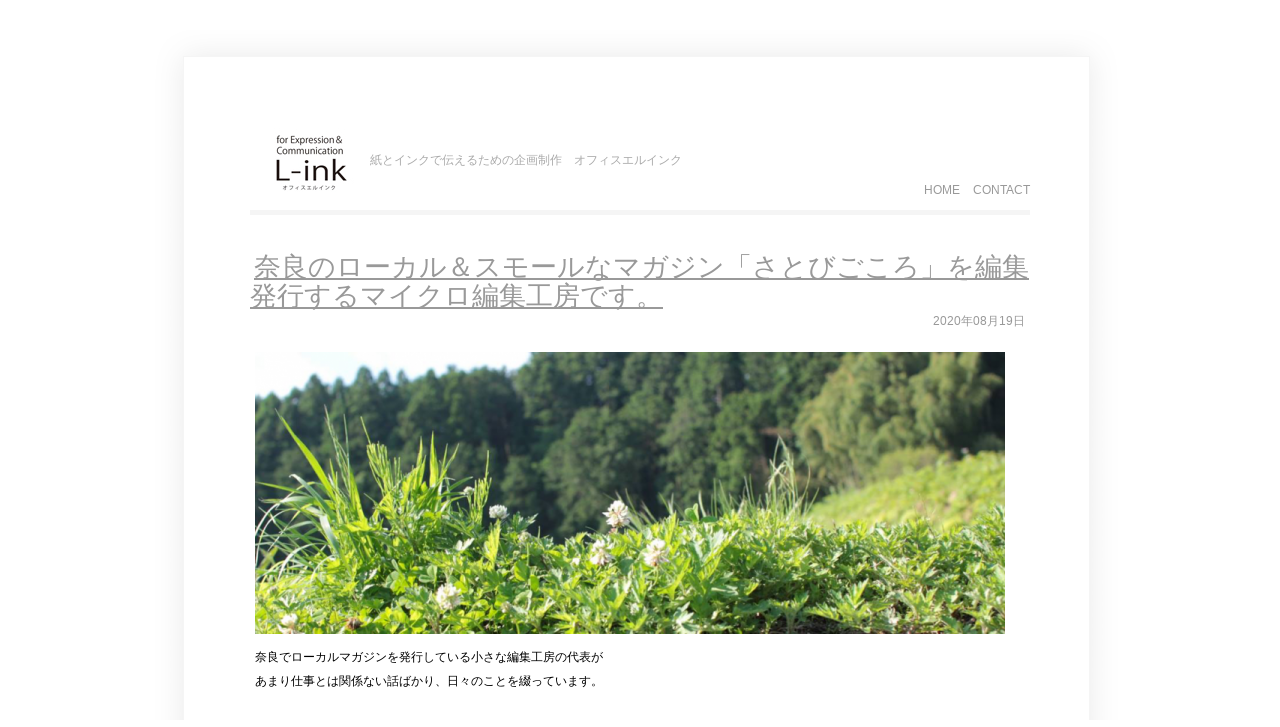

--- FILE ---
content_type: text/html; charset=UTF-8
request_url: http://office-l-ink.com/archives/6537
body_size: 39448
content:
<!DOCTYPE html PUBLIC "-//W3C//DTD XHTML 1.0 Transitional//EN" "http://www.w3.org/TR/xhtml1/DTD/xhtml1-transitional.dtd">
<html xmlns="http://www.w3.org/1999/xhtml">
<head profile="http://gmpg.org/xfn/1">
	<title>office L-INK &raquo; 奈良のローカル＆スモールなマガジン「さとびごころ」を編集発行するマイクロ編集工房です。</title>
	<meta http-equiv="Content-Type" content="text/html; charset=UTF-8" />
	<meta name="keywords" content="奈良,オフィスエルインク,エルインク,L-ink,WEB,HP制作,パンフレット,リーフレット,えるいんく" />
    <meta name="description" content="表現とコミュニケーションのためのパートナー　オフィスエルインク" />
	<style type="text/css" media="screen">
		@import url( http://office-l-ink.com/wp/wp-content/themes/clear/style.css );
	</style>
<link rel="shortcut icon" href="" type="image/vnd.microsoft.icon" />
<link rel="icon" href="" type="image/gif" />
	<link rel="alternate" type="application/rss+xml" title="RSS 2.0" href="" />
	<link rel="alternate" type="text/xml" title="RSS .92" href="http://office-l-ink.com/feed/rss" />
	<link rel="alternate" type="application/atom+xml" title="Atom 0.3" href="http://office-l-ink.com/feed/atom" />
	<link rel="pingback" href="http://office-l-ink.com/wp/xmlrpc.php" />
    	<link rel='archives' title='2021年12月' href='http://office-l-ink.com/archives/date/2021/12' />
	<link rel='archives' title='2021年11月' href='http://office-l-ink.com/archives/date/2021/11' />
	<link rel='archives' title='2021年10月' href='http://office-l-ink.com/archives/date/2021/10' />
	<link rel='archives' title='2021年9月' href='http://office-l-ink.com/archives/date/2021/09' />
	<link rel='archives' title='2021年8月' href='http://office-l-ink.com/archives/date/2021/08' />
	<link rel='archives' title='2021年7月' href='http://office-l-ink.com/archives/date/2021/07' />
	<link rel='archives' title='2021年6月' href='http://office-l-ink.com/archives/date/2021/06' />
	<link rel='archives' title='2021年5月' href='http://office-l-ink.com/archives/date/2021/05' />
	<link rel='archives' title='2021年4月' href='http://office-l-ink.com/archives/date/2021/04' />
	<link rel='archives' title='2021年3月' href='http://office-l-ink.com/archives/date/2021/03' />
	<link rel='archives' title='2021年2月' href='http://office-l-ink.com/archives/date/2021/02' />
	<link rel='archives' title='2021年1月' href='http://office-l-ink.com/archives/date/2021/01' />
	<link rel='archives' title='2020年12月' href='http://office-l-ink.com/archives/date/2020/12' />
	<link rel='archives' title='2020年11月' href='http://office-l-ink.com/archives/date/2020/11' />
	<link rel='archives' title='2020年10月' href='http://office-l-ink.com/archives/date/2020/10' />
	<link rel='archives' title='2020年9月' href='http://office-l-ink.com/archives/date/2020/09' />
	<link rel='archives' title='2020年8月' href='http://office-l-ink.com/archives/date/2020/08' />
	<link rel='archives' title='2020年7月' href='http://office-l-ink.com/archives/date/2020/07' />
	<link rel='archives' title='2020年6月' href='http://office-l-ink.com/archives/date/2020/06' />
	<link rel='archives' title='2020年5月' href='http://office-l-ink.com/archives/date/2020/05' />
	<link rel='archives' title='2020年4月' href='http://office-l-ink.com/archives/date/2020/04' />
	<link rel='archives' title='2020年3月' href='http://office-l-ink.com/archives/date/2020/03' />
	<link rel='archives' title='2020年2月' href='http://office-l-ink.com/archives/date/2020/02' />
	<link rel='archives' title='2020年1月' href='http://office-l-ink.com/archives/date/2020/01' />
	<link rel='archives' title='2019年12月' href='http://office-l-ink.com/archives/date/2019/12' />
	<link rel='archives' title='2019年11月' href='http://office-l-ink.com/archives/date/2019/11' />
	<link rel='archives' title='2019年10月' href='http://office-l-ink.com/archives/date/2019/10' />
	<link rel='archives' title='2019年9月' href='http://office-l-ink.com/archives/date/2019/09' />
	<link rel='archives' title='2019年8月' href='http://office-l-ink.com/archives/date/2019/08' />
	<link rel='archives' title='2019年7月' href='http://office-l-ink.com/archives/date/2019/07' />
	<link rel='archives' title='2019年6月' href='http://office-l-ink.com/archives/date/2019/06' />
	<link rel='archives' title='2019年5月' href='http://office-l-ink.com/archives/date/2019/05' />
	<link rel='archives' title='2019年4月' href='http://office-l-ink.com/archives/date/2019/04' />
	<link rel='archives' title='2019年3月' href='http://office-l-ink.com/archives/date/2019/03' />
	<link rel='archives' title='2019年2月' href='http://office-l-ink.com/archives/date/2019/02' />
	<link rel='archives' title='2019年1月' href='http://office-l-ink.com/archives/date/2019/01' />
	<link rel='archives' title='2018年12月' href='http://office-l-ink.com/archives/date/2018/12' />
	<link rel='archives' title='2018年10月' href='http://office-l-ink.com/archives/date/2018/10' />
	<link rel='archives' title='2018年9月' href='http://office-l-ink.com/archives/date/2018/09' />
	<link rel='archives' title='2018年8月' href='http://office-l-ink.com/archives/date/2018/08' />
	<link rel='archives' title='2018年7月' href='http://office-l-ink.com/archives/date/2018/07' />
	<link rel='archives' title='2017年11月' href='http://office-l-ink.com/archives/date/2017/11' />
	<link rel='archives' title='2017年10月' href='http://office-l-ink.com/archives/date/2017/10' />
	<link rel='archives' title='2017年9月' href='http://office-l-ink.com/archives/date/2017/09' />
	<link rel='archives' title='2017年8月' href='http://office-l-ink.com/archives/date/2017/08' />
	<link rel='archives' title='2017年7月' href='http://office-l-ink.com/archives/date/2017/07' />
	<link rel='archives' title='2017年5月' href='http://office-l-ink.com/archives/date/2017/05' />
	<link rel='archives' title='2017年4月' href='http://office-l-ink.com/archives/date/2017/04' />
	<link rel='archives' title='2017年3月' href='http://office-l-ink.com/archives/date/2017/03' />
	<link rel='archives' title='2017年2月' href='http://office-l-ink.com/archives/date/2017/02' />
	<link rel='archives' title='2017年1月' href='http://office-l-ink.com/archives/date/2017/01' />
	<link rel='archives' title='2016年12月' href='http://office-l-ink.com/archives/date/2016/12' />
	<link rel='archives' title='2016年11月' href='http://office-l-ink.com/archives/date/2016/11' />
	<link rel='archives' title='2016年10月' href='http://office-l-ink.com/archives/date/2016/10' />
	<link rel='archives' title='2016年9月' href='http://office-l-ink.com/archives/date/2016/09' />
	<link rel='archives' title='2016年8月' href='http://office-l-ink.com/archives/date/2016/08' />
	<link rel='archives' title='2016年7月' href='http://office-l-ink.com/archives/date/2016/07' />
	<link rel='archives' title='2016年6月' href='http://office-l-ink.com/archives/date/2016/06' />
	<link rel='archives' title='2016年5月' href='http://office-l-ink.com/archives/date/2016/05' />
	<link rel='archives' title='2016年4月' href='http://office-l-ink.com/archives/date/2016/04' />
	<link rel='archives' title='2016年3月' href='http://office-l-ink.com/archives/date/2016/03' />
	<link rel='archives' title='2016年2月' href='http://office-l-ink.com/archives/date/2016/02' />
	<link rel='archives' title='2016年1月' href='http://office-l-ink.com/archives/date/2016/01' />
	<link rel='archives' title='2015年12月' href='http://office-l-ink.com/archives/date/2015/12' />
	<link rel='archives' title='2015年11月' href='http://office-l-ink.com/archives/date/2015/11' />
	<link rel='archives' title='2015年10月' href='http://office-l-ink.com/archives/date/2015/10' />
	<link rel='archives' title='2015年9月' href='http://office-l-ink.com/archives/date/2015/09' />
	<link rel='archives' title='2015年8月' href='http://office-l-ink.com/archives/date/2015/08' />
	<link rel='archives' title='2015年7月' href='http://office-l-ink.com/archives/date/2015/07' />
	<link rel='archives' title='2015年6月' href='http://office-l-ink.com/archives/date/2015/06' />
	<link rel='archives' title='2015年5月' href='http://office-l-ink.com/archives/date/2015/05' />
	<link rel='archives' title='2015年4月' href='http://office-l-ink.com/archives/date/2015/04' />
	<link rel='archives' title='2015年3月' href='http://office-l-ink.com/archives/date/2015/03' />
	<link rel='archives' title='2015年2月' href='http://office-l-ink.com/archives/date/2015/02' />
	<link rel='archives' title='2015年1月' href='http://office-l-ink.com/archives/date/2015/01' />
	<link rel='archives' title='2014年12月' href='http://office-l-ink.com/archives/date/2014/12' />
	<link rel='archives' title='2014年11月' href='http://office-l-ink.com/archives/date/2014/11' />
	<link rel='archives' title='2014年10月' href='http://office-l-ink.com/archives/date/2014/10' />
	<link rel='archives' title='2014年7月' href='http://office-l-ink.com/archives/date/2014/07' />
	<link rel='archives' title='2014年6月' href='http://office-l-ink.com/archives/date/2014/06' />
	<link rel='archives' title='2014年5月' href='http://office-l-ink.com/archives/date/2014/05' />
	<link rel='archives' title='2014年4月' href='http://office-l-ink.com/archives/date/2014/04' />
	<link rel='archives' title='2014年3月' href='http://office-l-ink.com/archives/date/2014/03' />
	<link rel='archives' title='2014年2月' href='http://office-l-ink.com/archives/date/2014/02' />
	<link rel='archives' title='2014年1月' href='http://office-l-ink.com/archives/date/2014/01' />
	<link rel='archives' title='2013年12月' href='http://office-l-ink.com/archives/date/2013/12' />
	<link rel='archives' title='2013年11月' href='http://office-l-ink.com/archives/date/2013/11' />
	<link rel='archives' title='2013年10月' href='http://office-l-ink.com/archives/date/2013/10' />
	<link rel='archives' title='2013年9月' href='http://office-l-ink.com/archives/date/2013/09' />
	<link rel='archives' title='2013年8月' href='http://office-l-ink.com/archives/date/2013/08' />
	<link rel='archives' title='2013年2月' href='http://office-l-ink.com/archives/date/2013/02' />
	<link rel='archives' title='2013年1月' href='http://office-l-ink.com/archives/date/2013/01' />
		<link rel="alternate" type="application/rss+xml" title="office L-INK &raquo; 奈良のローカル＆スモールなマガジン「さとびごころ」を編集発行するマイクロ編集工房です。 のコメントのフィード" href="http://office-l-ink.com/archives/6537/feed" />
<link rel='stylesheet' id='contact-form-7-css'  href='http://office-l-ink.com/wp/wp-content/plugins/contact-form-7/includes/css/styles.css?ver=3.4.2' type='text/css' media='all' />
<script type='text/javascript' src='http://office-l-ink.com/wp/wp-includes/js/jquery/jquery.js?ver=1.7.2'></script>
<script type='text/javascript' src='http://office-l-ink.com/wp/wp-content/plugins/content-slide/js/jquery.innerfade.js?ver=3.4.2'></script>
<link rel="EditURI" type="application/rsd+xml" title="RSD" href="http://office-l-ink.com/wp/xmlrpc.php?rsd" />
<link rel="wlwmanifest" type="application/wlwmanifest+xml" href="http://office-l-ink.com/wp/wp-includes/wlwmanifest.xml" /> 
<link rel='prev' title='生まれて初めて、マイ鎌を購入。' href='http://office-l-ink.com/archives/6525' />
<link rel='next' title='「農業はね…今ひとつ、つまらないんだ」と言っていた人が。' href='http://office-l-ink.com/archives/6528' />
<meta name="generator" content="WordPress 3.4.2" />
<link rel='canonical' href='http://office-l-ink.com/archives/6537' />
<link rel='shortlink' href='http://office-l-ink.com/?p=6537' />
<script type="text/javascript">
	var $jquery = jQuery.noConflict(); 
	$jquery(document).ready(function() 
	{
		$jquery('#wpcontent_slider').innerfade({
						speed: 2000,
						timeout: 6000,
						type: 'sequence',
						containerheight: '500px'
					});

		});
	</script>
<style type="text/css" media="screen">
		
#wpcontent_slider_container
{
	overflow: hidden; position: relative; padding:0px;margin:0px; text-align:center; width:780px !important;
	height:500px !important;
}
#wpcontent_slider 
{ overflow: hidden; position: relative; font-family:\'Trebuchet MS\', Helvetica, sans-serif;border:0px solid #ffffff; text-align:left;}
#wpcontent_slider a,#wpcontent_slider a img { border: none; text-decoration: none; outline: none; }
#wpcontent_slider h4,#wpcontent_slider h4 a 
{margin: 0px;padding: 0px; font-family: 'Trebuchet MS', Helvetica, sans-serif;
text-decoration:none;font-size: 16px; color:#ffffff;}
#wpcontent_slider .cs-title {width: 100%;padding: 10px; background: #ffffff; color: #000000; font-family: 'Trebuchet MS', Helvetica, sans-serif; font-size: 12px; letter-spacing: normal;line-height: normal;}
#wpcontent_slider_container .cs-prev,#wpcontent_slider_container .cs-next {font-weight: bold;background: #000000;
font-size: 28px; font-family: "Courier New", Courier, monospace; color: #ffffff !important;
padding: 0px 10px;-moz-border-radius: 5px;-khtml-border-radius: 5px;-webkit-border-radius: 5px;}
#wpcontent_slider_container .cs-buttons { font-size: 0px; padding: 10px 0px 10px 0px;
margin:0px auto; float:left;clear:left;
}
#wpcontent_slider_container .cs-buttons a { outline:none; margin-left: 5px; height: 10px; width: 10px; float: left; border: 1px solid #000000; color: #000000; text-indent: -1000px; 
}
#wpcontent_slider_container .cs-active { background-color: #000000; color: #FFFFFF; }
#wpcs_link_love,#wpcs_link_love a{display:none;}
</style>
<!-- End Content Slider Settings -->

</head>
  <body>
<div id="header"></div>
<div id="menu">
	<div id="logo">
		<div id="h1"><a href="http://office-l-ink.com/" title="Office L-ink"><img src="http://office-l-ink.com/wp/wp-content/themes/clear/img/top.jpg" width="120" height="90" alt="表現とコミュニケーションのためのパートナー　オフィスエルインク"/></a></div>
		<div id="h2" class="description">紙とインクで伝えるための企画制作　オフィスエルインク</div>
	</div>
	<ul>
		<li ><a href="http://office-l-ink.com" title="Home">HOME</a></li>
		<li><a href="http://office-l-ink.com/contact">CONTACT</a></li>
	</ul>
	<div class="header-strip"> </div>
</div><div id="main">
	<div id="content">
    
    
    







<div class="tablenav"></div>







      
	    	        <div class="post" id="post-6537">
            <h2 class="title"><a href="http://office-l-ink.com/archives/6537" rel="bookmark">奈良のローカル＆スモールなマガジン「さとびごころ」を編集発行するマイクロ編集工房です。</a></h2>
            <div class="meta">
				<p>
					2020年08月19日					
				</p>
			 </div>
			      <div class="entry">
              <p><img class="alignnone size-full wp-image-6550" title="image" src="http://office-l-ink.com/wp/wp-content/uploads/2020/08/image-e1597826924257.png" alt="" width="750" height="282" /></p>
<p>奈良でローカルマガジンを発行している小さな編集工房の代表が<br />
あまり仕事とは関係ない話ばかり、日々のことを綴っています。</p>
<p>&nbsp;</p>
<p>地球環境の危機、有害な化学物質の問題、放射能、地方の疲弊や縮小、高齢化、、、。<br />
いつの時代にもその時代ならではの課題がありますが<br />
もしも食べるものと住むところがあれば、そして人が争わずにつながっていければ<br />
きっとなんとかなるのではないかと思うのです。</p>
<p>&nbsp;</p>
<p>ここは日本。世界にまれにみる森の国。水の国。豊かな土壌の国です。<br />
水と緑と土があれば、生きられる。<br />
食べるものも、素材も、自然さえあれば産みだせるからです。<br />
あとは、それを安全に保持していけるか。そして、どれだけ心豊かに暮らしていけるか。</p>
<p>&nbsp;</p>
<p>縄文時代から考えると、そもそもわたしたちは、いつも自然と調和して生きてきました。<br />
その調和がくずれはじめたのは、長く見てもここ100年くらい<br />
はっきりと見え始めたのはここ50年くらいの間のことです。<br />
自然は厳しい面もあります。それに対処するのも人間にとっては死活問題でした。<br />
科学技術の発達によって、自然の厳しさ、不便さを克服し<br />
あたかも自然をコントロールできるかのように<br />
人々は思うようになっていきました。自然にかなうわけがないのですが。</p>
<p>&nbsp;</p>
<p>自然から離れ、便利に進化した場所は都会です。<br />
かつては、都会だけが素晴らしい場所だと思われてきました。<br />
たしかに都会には、都会らしい先進的な文化や大きな市場がありますが、<br />
その反面、孤立や格差が広がり、何事もお金と引き換えで、<br />
それを失えばたちまち幸せが遠のくような不安も感じます。<br />
地方は、都会のようになろうとするのではなく<br />
すでにある素晴らしさを大事にすることで、都会の人を癒すことさえ<br />
できるかもしれません。<br />
これからは、失いかけた素晴らしいものの良さをもう一度みつめ、<br />
時代に合わせて社会に調和させていくことが<br />
幸せな暮らしづくりのコツではないかと考えています。</p>
<p>&nbsp;</p>
<p>何を手放し、何を求め、何をつくりだし、何を残していきましょうか。<br />
思いは態度や行動につながっていき、やがて地域をつくります。<br />
自然がいつまでも生き生きと美しくありますように。<br />
人々が思いやりをもって共存していけますように。<br />
そんな思いを、日々の暮らしの中に、小さくとも反映していけたら。</p>
<p>人生にはいつか終わりがあることを意識する年代になり、<br />
ひとつひとつがかけがえなく感じられる中で<br />
ささやかな毎日を身の丈いっぱいに楽しみたい。</p>
<p>そう思いながら綴ります。<br />
友達からの便り、、、くらいのつもりで<br />
おつき合いいただけましたら幸いです。</p>
<p>あなんセイコ</p>
<p>&nbsp;</p>
<p>編集発行している雑誌のHPは<a href="https://satobigokoro.org">こちら</a><br />
雑誌のブログは<a href=" http://satobi.blog.jp">こちら</a><br />
雑誌のFBページは<a href="https://www.facebook.com/satobico/">こちら</a></p>
<p>&nbsp;</p>
<p>1999  オフィスエルインクとして活動準備開始<br />
2006  オフィスエルインクとして活動開始（ローカルな企画編集・DTP・取材執筆）<br />
2010  さとびごころ創刊に参与（編集委員・編集レイアウト　エルインクとしても並行して活動）<br />
2015  さとびごころ編集担当（カラー化・ロゴリニューアル・全ページに関わる）<br />
2018  さとびごころ編集発行移管（全企画編集デザイン運営発行）<br />
2021  さとびごころHPリニューアル予定</p>
<p>お問い合わせ、ご連絡は「CONTACT」（このページ上右端）をクリックしてくださいませ。<br />
TEL 0742-94-6699</p>
                    			</div>
            	          
	        </div>
            <p align="center"></p><br />
       <div class="h3-strip"> </div>
	</div>
    
   
  <div style="clear:both;"></div> 
<div class="footer-sidebar">
	<div id="sidebar1" class="sidecol">
	<ul>
<li id="search-2" class="widget widget_search"><form role="search" method="get" id="searchform" action="http://office-l-ink.com/" >
	<div><label class="screen-reader-text" for="s">検索:</label>
	<input type="text" value="" name="s" id="s" />
	<input type="submit" id="searchsubmit" value="検索" />
	</div>
	</form></li>
<li id="calendar-2" class="widget widget_calendar"><h2 class="widgettitle">&nbsp;</h2>
<div id="calendar_wrap"><table id="wp-calendar">
	<caption>2026年1月</caption>
	<thead>
	<tr>
		<th scope="col" title="月曜日">月</th>
		<th scope="col" title="火曜日">火</th>
		<th scope="col" title="水曜日">水</th>
		<th scope="col" title="木曜日">木</th>
		<th scope="col" title="金曜日">金</th>
		<th scope="col" title="土曜日">土</th>
		<th scope="col" title="日曜日">日</th>
	</tr>
	</thead>

	<tfoot>
	<tr>
		<td colspan="3" id="prev"><a href="http://office-l-ink.com/archives/date/2021/12" title="2021年12月の投稿を表示">&laquo; 12月</a></td>
		<td class="pad">&nbsp;</td>
		<td colspan="3" id="next" class="pad">&nbsp;</td>
	</tr>
	</tfoot>

	<tbody>
	<tr>
		<td colspan="3" class="pad">&nbsp;</td><td>1</td><td>2</td><td>3</td><td>4</td>
	</tr>
	<tr>
		<td>5</td><td>6</td><td>7</td><td>8</td><td>9</td><td>10</td><td>11</td>
	</tr>
	<tr>
		<td>12</td><td>13</td><td>14</td><td>15</td><td>16</td><td>17</td><td id="today">18</td>
	</tr>
	<tr>
		<td>19</td><td>20</td><td>21</td><td>22</td><td>23</td><td>24</td><td>25</td>
	</tr>
	<tr>
		<td>26</td><td>27</td><td>28</td><td>29</td><td>30</td><td>31</td>
		<td class="pad" colspan="1">&nbsp;</td>
	</tr>
	</tbody>
	</table></div></li>
</ul>
</div>

<div id="sidebar2" class="sidecol">
<ul>
  
  <li>
    <h2>
      Monthly    </h2>
    <ul>
      	<li><a href='http://office-l-ink.com/archives/date/2021/12' title='2021年12月'>2021年12月</a>&nbsp;(3)</li>
	<li><a href='http://office-l-ink.com/archives/date/2021/11' title='2021年11月'>2021年11月</a>&nbsp;(1)</li>
	<li><a href='http://office-l-ink.com/archives/date/2021/10' title='2021年10月'>2021年10月</a>&nbsp;(1)</li>
	<li><a href='http://office-l-ink.com/archives/date/2021/09' title='2021年9月'>2021年9月</a>&nbsp;(2)</li>
	<li><a href='http://office-l-ink.com/archives/date/2021/08' title='2021年8月'>2021年8月</a>&nbsp;(4)</li>
	<li><a href='http://office-l-ink.com/archives/date/2021/07' title='2021年7月'>2021年7月</a>&nbsp;(9)</li>
	<li><a href='http://office-l-ink.com/archives/date/2021/06' title='2021年6月'>2021年6月</a>&nbsp;(3)</li>
	<li><a href='http://office-l-ink.com/archives/date/2021/05' title='2021年5月'>2021年5月</a>&nbsp;(4)</li>
	<li><a href='http://office-l-ink.com/archives/date/2021/04' title='2021年4月'>2021年4月</a>&nbsp;(6)</li>
	<li><a href='http://office-l-ink.com/archives/date/2021/03' title='2021年3月'>2021年3月</a>&nbsp;(5)</li>
	<li><a href='http://office-l-ink.com/archives/date/2021/02' title='2021年2月'>2021年2月</a>&nbsp;(10)</li>
	<li><a href='http://office-l-ink.com/archives/date/2021/01' title='2021年1月'>2021年1月</a>&nbsp;(4)</li>
	<li><a href='http://office-l-ink.com/archives/date/2020/12' title='2020年12月'>2020年12月</a>&nbsp;(10)</li>
	<li><a href='http://office-l-ink.com/archives/date/2020/11' title='2020年11月'>2020年11月</a>&nbsp;(9)</li>
	<li><a href='http://office-l-ink.com/archives/date/2020/10' title='2020年10月'>2020年10月</a>&nbsp;(7)</li>
	<li><a href='http://office-l-ink.com/archives/date/2020/09' title='2020年9月'>2020年9月</a>&nbsp;(12)</li>
	<li><a href='http://office-l-ink.com/archives/date/2020/08' title='2020年8月'>2020年8月</a>&nbsp;(25)</li>
	<li><a href='http://office-l-ink.com/archives/date/2020/07' title='2020年7月'>2020年7月</a>&nbsp;(11)</li>
	<li><a href='http://office-l-ink.com/archives/date/2020/06' title='2020年6月'>2020年6月</a>&nbsp;(10)</li>
	<li><a href='http://office-l-ink.com/archives/date/2020/05' title='2020年5月'>2020年5月</a>&nbsp;(6)</li>
	<li><a href='http://office-l-ink.com/archives/date/2020/04' title='2020年4月'>2020年4月</a>&nbsp;(6)</li>
	<li><a href='http://office-l-ink.com/archives/date/2020/03' title='2020年3月'>2020年3月</a>&nbsp;(3)</li>
	<li><a href='http://office-l-ink.com/archives/date/2020/02' title='2020年2月'>2020年2月</a>&nbsp;(7)</li>
	<li><a href='http://office-l-ink.com/archives/date/2020/01' title='2020年1月'>2020年1月</a>&nbsp;(8)</li>
	<li><a href='http://office-l-ink.com/archives/date/2019/12' title='2019年12月'>2019年12月</a>&nbsp;(2)</li>
	<li><a href='http://office-l-ink.com/archives/date/2019/11' title='2019年11月'>2019年11月</a>&nbsp;(3)</li>
	<li><a href='http://office-l-ink.com/archives/date/2019/10' title='2019年10月'>2019年10月</a>&nbsp;(14)</li>
	<li><a href='http://office-l-ink.com/archives/date/2019/09' title='2019年9月'>2019年9月</a>&nbsp;(3)</li>
	<li><a href='http://office-l-ink.com/archives/date/2019/08' title='2019年8月'>2019年8月</a>&nbsp;(11)</li>
	<li><a href='http://office-l-ink.com/archives/date/2019/07' title='2019年7月'>2019年7月</a>&nbsp;(2)</li>
	<li><a href='http://office-l-ink.com/archives/date/2019/06' title='2019年6月'>2019年6月</a>&nbsp;(3)</li>
	<li><a href='http://office-l-ink.com/archives/date/2019/05' title='2019年5月'>2019年5月</a>&nbsp;(2)</li>
	<li><a href='http://office-l-ink.com/archives/date/2019/04' title='2019年4月'>2019年4月</a>&nbsp;(9)</li>
	<li><a href='http://office-l-ink.com/archives/date/2019/03' title='2019年3月'>2019年3月</a>&nbsp;(5)</li>
	<li><a href='http://office-l-ink.com/archives/date/2019/02' title='2019年2月'>2019年2月</a>&nbsp;(5)</li>
	<li><a href='http://office-l-ink.com/archives/date/2019/01' title='2019年1月'>2019年1月</a>&nbsp;(6)</li>
	<li><a href='http://office-l-ink.com/archives/date/2018/12' title='2018年12月'>2018年12月</a>&nbsp;(4)</li>
	<li><a href='http://office-l-ink.com/archives/date/2018/10' title='2018年10月'>2018年10月</a>&nbsp;(1)</li>
	<li><a href='http://office-l-ink.com/archives/date/2018/09' title='2018年9月'>2018年9月</a>&nbsp;(2)</li>
	<li><a href='http://office-l-ink.com/archives/date/2018/08' title='2018年8月'>2018年8月</a>&nbsp;(15)</li>
	<li><a href='http://office-l-ink.com/archives/date/2018/07' title='2018年7月'>2018年7月</a>&nbsp;(7)</li>
	<li><a href='http://office-l-ink.com/archives/date/2017/11' title='2017年11月'>2017年11月</a>&nbsp;(1)</li>
	<li><a href='http://office-l-ink.com/archives/date/2017/10' title='2017年10月'>2017年10月</a>&nbsp;(4)</li>
	<li><a href='http://office-l-ink.com/archives/date/2017/09' title='2017年9月'>2017年9月</a>&nbsp;(3)</li>
	<li><a href='http://office-l-ink.com/archives/date/2017/08' title='2017年8月'>2017年8月</a>&nbsp;(10)</li>
	<li><a href='http://office-l-ink.com/archives/date/2017/07' title='2017年7月'>2017年7月</a>&nbsp;(5)</li>
	<li><a href='http://office-l-ink.com/archives/date/2017/05' title='2017年5月'>2017年5月</a>&nbsp;(10)</li>
	<li><a href='http://office-l-ink.com/archives/date/2017/04' title='2017年4月'>2017年4月</a>&nbsp;(6)</li>
	<li><a href='http://office-l-ink.com/archives/date/2017/03' title='2017年3月'>2017年3月</a>&nbsp;(7)</li>
	<li><a href='http://office-l-ink.com/archives/date/2017/02' title='2017年2月'>2017年2月</a>&nbsp;(11)</li>
	<li><a href='http://office-l-ink.com/archives/date/2017/01' title='2017年1月'>2017年1月</a>&nbsp;(7)</li>
	<li><a href='http://office-l-ink.com/archives/date/2016/12' title='2016年12月'>2016年12月</a>&nbsp;(10)</li>
	<li><a href='http://office-l-ink.com/archives/date/2016/11' title='2016年11月'>2016年11月</a>&nbsp;(11)</li>
	<li><a href='http://office-l-ink.com/archives/date/2016/10' title='2016年10月'>2016年10月</a>&nbsp;(3)</li>
	<li><a href='http://office-l-ink.com/archives/date/2016/09' title='2016年9月'>2016年9月</a>&nbsp;(5)</li>
	<li><a href='http://office-l-ink.com/archives/date/2016/08' title='2016年8月'>2016年8月</a>&nbsp;(18)</li>
	<li><a href='http://office-l-ink.com/archives/date/2016/07' title='2016年7月'>2016年7月</a>&nbsp;(4)</li>
	<li><a href='http://office-l-ink.com/archives/date/2016/06' title='2016年6月'>2016年6月</a>&nbsp;(6)</li>
	<li><a href='http://office-l-ink.com/archives/date/2016/05' title='2016年5月'>2016年5月</a>&nbsp;(4)</li>
	<li><a href='http://office-l-ink.com/archives/date/2016/04' title='2016年4月'>2016年4月</a>&nbsp;(11)</li>
	<li><a href='http://office-l-ink.com/archives/date/2016/03' title='2016年3月'>2016年3月</a>&nbsp;(7)</li>
	<li><a href='http://office-l-ink.com/archives/date/2016/02' title='2016年2月'>2016年2月</a>&nbsp;(13)</li>
	<li><a href='http://office-l-ink.com/archives/date/2016/01' title='2016年1月'>2016年1月</a>&nbsp;(21)</li>
	<li><a href='http://office-l-ink.com/archives/date/2015/12' title='2015年12月'>2015年12月</a>&nbsp;(4)</li>
	<li><a href='http://office-l-ink.com/archives/date/2015/11' title='2015年11月'>2015年11月</a>&nbsp;(5)</li>
	<li><a href='http://office-l-ink.com/archives/date/2015/10' title='2015年10月'>2015年10月</a>&nbsp;(4)</li>
	<li><a href='http://office-l-ink.com/archives/date/2015/09' title='2015年9月'>2015年9月</a>&nbsp;(13)</li>
	<li><a href='http://office-l-ink.com/archives/date/2015/08' title='2015年8月'>2015年8月</a>&nbsp;(15)</li>
	<li><a href='http://office-l-ink.com/archives/date/2015/07' title='2015年7月'>2015年7月</a>&nbsp;(16)</li>
	<li><a href='http://office-l-ink.com/archives/date/2015/06' title='2015年6月'>2015年6月</a>&nbsp;(18)</li>
	<li><a href='http://office-l-ink.com/archives/date/2015/05' title='2015年5月'>2015年5月</a>&nbsp;(5)</li>
	<li><a href='http://office-l-ink.com/archives/date/2015/04' title='2015年4月'>2015年4月</a>&nbsp;(12)</li>
	<li><a href='http://office-l-ink.com/archives/date/2015/03' title='2015年3月'>2015年3月</a>&nbsp;(8)</li>
	<li><a href='http://office-l-ink.com/archives/date/2015/02' title='2015年2月'>2015年2月</a>&nbsp;(4)</li>
	<li><a href='http://office-l-ink.com/archives/date/2015/01' title='2015年1月'>2015年1月</a>&nbsp;(5)</li>
	<li><a href='http://office-l-ink.com/archives/date/2014/12' title='2014年12月'>2014年12月</a>&nbsp;(25)</li>
	<li><a href='http://office-l-ink.com/archives/date/2014/11' title='2014年11月'>2014年11月</a>&nbsp;(4)</li>
	<li><a href='http://office-l-ink.com/archives/date/2014/10' title='2014年10月'>2014年10月</a>&nbsp;(5)</li>
	<li><a href='http://office-l-ink.com/archives/date/2014/07' title='2014年7月'>2014年7月</a>&nbsp;(2)</li>
	<li><a href='http://office-l-ink.com/archives/date/2014/06' title='2014年6月'>2014年6月</a>&nbsp;(3)</li>
	<li><a href='http://office-l-ink.com/archives/date/2014/05' title='2014年5月'>2014年5月</a>&nbsp;(6)</li>
	<li><a href='http://office-l-ink.com/archives/date/2014/04' title='2014年4月'>2014年4月</a>&nbsp;(2)</li>
	<li><a href='http://office-l-ink.com/archives/date/2014/03' title='2014年3月'>2014年3月</a>&nbsp;(6)</li>
	<li><a href='http://office-l-ink.com/archives/date/2014/02' title='2014年2月'>2014年2月</a>&nbsp;(2)</li>
	<li><a href='http://office-l-ink.com/archives/date/2014/01' title='2014年1月'>2014年1月</a>&nbsp;(3)</li>
	<li><a href='http://office-l-ink.com/archives/date/2013/12' title='2013年12月'>2013年12月</a>&nbsp;(4)</li>
	<li><a href='http://office-l-ink.com/archives/date/2013/11' title='2013年11月'>2013年11月</a>&nbsp;(10)</li>
	<li><a href='http://office-l-ink.com/archives/date/2013/10' title='2013年10月'>2013年10月</a>&nbsp;(15)</li>
	<li><a href='http://office-l-ink.com/archives/date/2013/09' title='2013年9月'>2013年9月</a>&nbsp;(13)</li>
	<li><a href='http://office-l-ink.com/archives/date/2013/08' title='2013年8月'>2013年8月</a>&nbsp;(2)</li>
	<li><a href='http://office-l-ink.com/archives/date/2013/02' title='2013年2月'>2013年2月</a>&nbsp;(4)</li>
	<li><a href='http://office-l-ink.com/archives/date/2013/01' title='2013年1月'>2013年1月</a>&nbsp;(1)</li>
    </ul>
  </li>
  
  <!--
	<li>
      <h2>Meta</h2>
		<ul>
						<li><a href="http://office-l-ink.com/wp/wp-login.php">ログイン</a></li>
			<li><a href="http://validator.w3.org/check/referer" title="This page validates as XHTML 1.0 Transitional">Valid <abbr title="eXtensible HyperText Markup Language">XHTML</abbr></a></li>
			<li><a href="http://gmpg.org/xfn/"><abbr title="XHTML Friends Network">XFN</abbr></a></li>
			<li><a href="http://wordpress.org/" title="Powered by WordPress, state-of-the-art semantic personal publishing platform.">WordPress</a></li>
					</ul>			
   </li>
   -->
    </ul>
<ul>
<li class="post_list">
<h2>Archives</h2>
<ul>



<div class="list">
<a href="http://office-l-ink.com/archives/7666">今年一年の感謝と、スタッフの移動についても。</a>



<div class="list">
<a href="http://office-l-ink.com/archives/7661">自分がいつか死ぬことをポジティブに意識して暮らす</a>



<div class="list">
<a href="http://office-l-ink.com/archives/7646">12月になりました。更新できなくなってきた（汗）。</a>



<div class="list">
<a href="http://office-l-ink.com/archives/7639">11月になりました（1週間も過ぎましたけど）。畑が楽しいです。</a>



<div class="list">
<a href="http://office-l-ink.com/archives/7632">10月に植えられるもの。ソラマメとえんどう、玉ねぎ。</a>



<div class="list">
<a href="http://office-l-ink.com/archives/7628">あっという間に月末です。新しい総理が誕生し、季節がまた変わります。</a>



<div class="list">
<a href="http://office-l-ink.com/archives/7618">9月になりました。セーフ。</a>


</ul>
</li>
</ul>
<!--<div style="clear:both;"></div> -->

</div>

<div id="sidebar3" class="sidecol">

<ul>
<li>
    <h2>
      Categories
    </h2>
    <ul>
      	<li class="cat-item cat-item-35"><a href="http://office-l-ink.com/archives/category/blog-2" title="Blog に含まれる投稿をすべて表示">Blog</a> (187)
</li>
	<li class="cat-item cat-item-37"><a href="http://office-l-ink.com/archives/category/te-to-te" title="TE toTE に含まれる投稿をすべて表示">TE toTE</a> (7)
</li>
	<li class="cat-item cat-item-22"><a href="http://office-l-ink.com/archives/category/%e3%81%94%e7%b4%b9%e4%bb%8b" title="ご紹介 に含まれる投稿をすべて表示">ご紹介</a> (54)
</li>
	<li class="cat-item cat-item-17"><a href="http://office-l-ink.com/archives/category/satobigokoro" title="さとびごころ に含まれる投稿をすべて表示">さとびごころ</a> (49)
</li>
	<li class="cat-item cat-item-31"><a href="http://office-l-ink.com/archives/category/%e3%81%97%e3%81%94%e3%81%a8" title="しごと に含まれる投稿をすべて表示">しごと</a> (29)
</li>
	<li class="cat-item cat-item-21"><a href="http://office-l-ink.com/archives/category/%e3%81%9d%e3%81%ae%e4%bb%96" title="その他 に含まれる投稿をすべて表示">その他</a> (6)
</li>
	<li class="cat-item cat-item-19"><a href="http://office-l-ink.com/archives/category/%e3%81%a4%e3%81%b6%e3%82%84%e3%81%8d" title="つぶやき に含まれる投稿をすべて表示">つぶやき</a> (407)
</li>
	<li class="cat-item cat-item-38"><a href="http://office-l-ink.com/archives/category/%e3%81%b2%e3%81%a8%e7%95%9d%e7%95%91%e3%83%93%e3%82%ae%e3%83%8a%e3%83%bc%e3%82%ba" title="ひと畝畑ビギナーズ に含まれる投稿をすべて表示">ひと畝畑ビギナーズ</a> (46)
</li>
	<li class="cat-item cat-item-29"><a href="http://office-l-ink.com/archives/category/life" title="暮らし に含まれる投稿をすべて表示">暮らし</a> (60)
</li>
	<li class="cat-item cat-item-34"><a href="http://office-l-ink.com/archives/category/%e6%a3%ae" title="森 に含まれる投稿をすべて表示">森</a> (35)
<ul class='children'>
	<li class="cat-item cat-item-33"><a href="http://office-l-ink.com/archives/category/%e6%a3%ae/%e5%a5%88%e8%89%af%e3%81%ae%e6%a3%ae" title="奈良の森 に含まれる投稿をすべて表示">奈良の森</a> (15)
</li>
	<li class="cat-item cat-item-23"><a href="http://office-l-ink.com/archives/category/%e6%a3%ae/%e9%87%8c%e5%b1%b1" title="里山 に含まれる投稿をすべて表示">里山</a> (2)
</li>
</ul>
</li>
	<li class="cat-item cat-item-30"><a href="http://office-l-ink.com/archives/category/%e6%a5%bd%e3%81%97%e3%81%bf" title="楽しみ に含まれる投稿をすべて表示">楽しみ</a> (24)
</li>
	<li class="cat-item cat-item-18"><a href="http://office-l-ink.com/archives/category/%e8%88%88%e5%91%b3%e3%81%82%e3%82%8a" title="興味あり に含まれる投稿をすべて表示">興味あり</a> (28)
<ul class='children'>
	<li class="cat-item cat-item-36"><a href="http://office-l-ink.com/archives/category/%e8%88%88%e5%91%b3%e3%81%82%e3%82%8a/%e3%81%9d%e3%81%ae%e4%bb%96-%e8%88%88%e5%91%b3%e3%81%82%e3%82%8a" title="その他 に含まれる投稿をすべて表示">その他</a> (2)
</li>
	<li class="cat-item cat-item-24"><a href="http://office-l-ink.com/archives/category/%e8%88%88%e5%91%b3%e3%81%82%e3%82%8a/%e5%8f%a4%e4%bb%a3%e5%8f%b2%e3%81%a3%e3%81%a6" title="古代史って に含まれる投稿をすべて表示">古代史って</a> (6)
</li>
	<li class="cat-item cat-item-16"><a href="http://office-l-ink.com/archives/category/%e8%88%88%e5%91%b3%e3%81%82%e3%82%8a/%e6%9c%a8%e8%b3%aa%e3%83%9a%e3%83%ac%e3%83%83%e3%83%88" title="木質ペレット に含まれる投稿をすべて表示">木質ペレット</a> (6)
</li>
	<li class="cat-item cat-item-27"><a href="http://office-l-ink.com/archives/category/%e8%88%88%e5%91%b3%e3%81%82%e3%82%8a/%e8%a1%a3" title="衣 に含まれる投稿をすべて表示">衣</a> (5)
</li>
	<li class="cat-item cat-item-28"><a href="http://office-l-ink.com/archives/category/%e8%88%88%e5%91%b3%e3%81%82%e3%82%8a/%e9%a3%9f" title="食 に含まれる投稿をすべて表示">食</a> (3)
</li>
</ul>
</li>
	<li class="cat-item cat-item-20"><a href="http://office-l-ink.com/archives/category/%e8%a1%8c%e3%81%a3%e3%81%a6%e3%81%8d%e3%81%be%e3%81%97%e3%81%9f" title="行ってきました に含まれる投稿をすべて表示">行ってきました</a> (73)
</li>
    </ul>
  </li>

<li class="post_list">
<h2>MENU</h2>
<ul>
<li><a href="http://office-l-ink.com/">Home</a></li>
<li><a href="http://office-l-ink.com/about">About</a></li>
<!--<li><a href="http://office-l-ink.com/web">Web</a></li>
<li><a href="http://office-l-ink.com/pamphletleaflet">Pamphlet/Leaflet</a></li>
<li><a href="http://office-l-ink.com/booknewsletter">Book/Newsletter</a></li>
<li><a href="http://office-l-ink.com/sound">Sound</a></li>
<li><a href="http://office-l-ink.com/price">Price</a></li>-->

</ul>
</li>
</ul>
<div style="clear:both;"></div> 

</div>





  </div><div id="footer">
  	<p><span><strong>Office L-ink</strong></span> Copyright &copy; 2026 All Rights Reserved</p>
</div>
<script type='text/javascript' src='http://office-l-ink.com/wp/wp-content/plugins/contact-form-7/includes/js/jquery.form.min.js?ver=3.36.0-2013.06.16'></script>
<script type='text/javascript'>
/* <![CDATA[ */
var _wpcf7 = {"loaderUrl":"http:\/\/office-l-ink.com\/wp\/wp-content\/plugins\/contact-form-7\/images\/ajax-loader.gif","sending":"\u9001\u4fe1\u4e2d ..."};
/* ]]> */
</script>
<script type='text/javascript' src='http://office-l-ink.com/wp/wp-content/plugins/contact-form-7/includes/js/scripts.js?ver=3.4.2'></script>
</body>
</html>


--- FILE ---
content_type: text/css
request_url: http://office-l-ink.com/wp/wp-content/themes/clear/style.css
body_size: 17270
content:
/* 
Theme Name: Clear
Theme URI: http://www.diovo.com/links/clear/
Description: <a href="http://www.diovo.com/links/clear/" title="Clear">Clear</a> is a free wordpress theme, released by <a href="http://www.diovo.com" title="Diovo" target="_blank">Diovo</a>. Clear is the perfect theme for great authors. It is clean, clear and beautiful. It is minimalistic one-cloumn theme with the widgets all arranged at the bottom. Clear was designed to make your content stand out and make everything else get out of the way. Check it out and you will fall in love with it.
Version: 1.2.5
Author: Niyaz PK
Author URI: http://www.diovo.com/about/
Tags: white, one-column, fixed-width, light
Last updated: 8:09 PM 4/22/2010

The CSS, XHTML and design is released under GPL: http://www.opensource.org/licenses/gpl-license.php
*/

/* Elements */
* 
{
	margin:0;
	padding:0;
}
body {
	margin: 0;
	padding: 0;
	font-family: Verdana,Tahoma, Arial, Serif;	
	line-height: 1.5em;
	font-size: 10px; /* IE5 Win */
  	voice-family: "\"}\""; 
  	voice-family: inherit;
  	font-size: 10px; /* easy scaling */
  	font-size: 0.76em;
	color: #000;
	
}

h1, h2, h3, h4, h5, h6 {
	margin: 0;
	padding: 0;
	display:inline;
	font-family:Georgia, Serif, Tahoma, Verdana;
	font-weight:normal;
	color: #777;	
}

p, blockquote, ul, ol {
	margin-top: 0;
	padding-top: 0;
	margin-bottom:0.5em;
}
p 
{
	line-height:1.7em;
	font-family: Tahoma, Verdana, Arial, Serif;
	font-size: 12px;
	margin-bottom: 0.9em;
}


pre {
	font-size:1.5em;
}

a:link, a:visited {
	color: #000;
	text-decoration: underline;
}
a:hover,a:active 
{
	color: #CCCCCC;
	text-decoration: underline;
}

a img.linkimg{
background:none!important;
}

a:hover img.linkimg{
opacity:0.6;
filter:alpha(opacity=60);
-ms-filter: "alpha( opacity=60 )";
background:none!important;
}

img.left 
{
	float:left;
	margin:0 1em 1em 0;
}
img.right 
{
	float:right;
	margin:0 0 1em 1em;
}
a img 
{
	border:0;
}
blockquote 
{
	margin:1em;
	padding:5px 1em;
	color:#000;
	background:#eee;
}
fieldset 
{
	border:none;
}

dl {
	margin:1em 0px;
}
dt 
{
	font-weight:bold;
}
dd 
{
	margin:0.5em 1em;
	padding:0;
}
code
{
	font-size: 1em;	
}


sup,
sub {
	height: 0;
	line-height: 1;
	vertical-align: baseline;
	_vertical-align: bottom;
	position: relative;
	font-size:0.6em;	
}

sup {
	bottom: 1ex;
}

sub {
	top: .5ex;
}





/* Header */

#header {
	width: 1000px;
	height: 50px;
	margin: 30px auto 0 auto;
	background:url(img/bg_header.png) no-repeat top center;
}

/* Logo */

#logo {
	/*float: left;*/
	padding: 0px 0 0 100px;
}

#logo #h1{
	font-family: Georgia, serif;
	font-size: 4em;
	float: left;
	
}
#logo #h2 {
	font-size: 1em;
	font-family: Georgia, serif;
	color:#aaa;
	padding:30px 10px 10px 10px;
}

#logo #h1 a {
	text-decoration: none;
	color:#999;
	border:0;
}
#logo #h1 a:hover, #logo #h1 a:visited, #logo #h1 a:link
{
	border:0;
}

#logoimage {
	height: 70px;
	width:120px;
	margin:35px 0 0 120px;
	padding-left:10px;
	background:url(img/logo.gif) no-repeat;
	cursor:hand;
}


#bookmarker img
{
	margin: 10px 0;
	width: 16px;
	height: 16px;
}

/* Menu */
#menu {
	width: 1000px;
	margin:0 auto;
	padding-top:40px;
	min-height:75px;
	line-height:20px;
	background:url(img/bg.png) repeat-y center;	
	overflow:auto;

}

#menu ul {
	margin:0;
	padding:0px 110px 0px 0;
	list-style: none;
	text-align:right;
	float:right;
	font-variant:small-caps;
	display: inline;
}

#menu li {
	display: inline;
}

#menu a 
{
	padding:3px 0px 3px 10px ;
	text-decoration: none;
	font-size: 1em;
	border:0;
	color:#999;
	-moz-border-radius: 3px;
	-webkit-border-radius: 3px;
	border-radius: 3px;
}
#menu a:hover, 
#menu a:active,
#menu li.current_page_item a:link,
#menu li.current_page_item a:visited,
#menu li.current_page_item a:hover,
#menu li.current_page_item a:active
{
	color:#999;
	border:0;
}

.header-strip {
	background-color:#f5f5f5;
	height:5px;
	margin:10px 110px;
	clear:both;
	
}

/* Main */

#main {
	width: 1000px;
	margin: 0 auto;
	background:#fff;
	border:#eee 0px solid;
	background:url(img/bg.png) repeat-y center;
	padding-bottom: 50px;
}

#main h2 {
	padding: 4px;
	font-size: 2em;		
	line-height:1.2em;
	font-weight: bold;
}

#main h1 {
	padding: 4px;
	font-size: 2em;		
	line-height:1.2em;
	font-weight: bold;
}

#main .post-title {
	font-size: 1.5em;
	font-weight: normal;
}

#main h3 {
	padding: 4px;
	font-size: 1.4em;		
	line-height:1.2em;
	font-weight: bold;
}
#main h2 a 
{
	border:0;
	font-family:Georgia,serif;
	font-size:1.1em;
	font-weight:normal;
	color:#999;
}

#main h1 a 
{
	border:0;
	font-family:Georgia,serif;
	font-size:1.1em;
	font-weight:normal;
	color:#999;
}


#main .post 
{
	margin-top:1.5em;
	margin-bottom:1.5em;
}
#main .entry 
{
    clear:both;
    padding: 10px 5px;
	padding-bottom: 30px;
    font-family: Georgia, Serif;
}

#main .entry p
{
	font-family: "ヒラギノ角ゴ Pro W3", "Hiragino Kaku Gothic Pro", "メイリオ", Meiryo, Osaka, "ＭＳ Ｐゴシック", "MS PGothic", sans-serif;
	font-size: 12px;
	line-height: 2em;
}


.post .date {
	float: right;
	margin:5px 0 0 5px;
	padding:0 10px;
	text-align:center;
	font-size: 0.8em;
	border:#ccc 1px solid;
	font-weight:bold;
	color:#556677;
	font-family: "Lucida Sans", "Trebuchet MS", Verdana, Arial, Serif;
}
.post .date span 
{
	display:block;
}
.post .date .day 
{
	font-size:1.6em;
}
.post .meta {
	margin-bottom: 10px;
	padding-right: 5px;
	font-size: 0.9em;
	color: #999;
	text-align: right;
}
.post .comments 
{
	font-size:1em;
	font-weight:bold;
	border-bottom:#ccc 1px dotted;
	color:#999;
	margin-left:5px;
	padding-left:20px;
	background:url(img/icon_comments.gif) no-repeat left center;
}
.post .comments a 
{
	border-bottom:0px;
	color:#aaa;
}
.commentmetadata a{
	border:0;
	color:#777;
}
.cmtinfo .avatar {
	vertical-align:middle;
	padding-right:7px;
}

#main .feed 
{
	background:url(img/icon_feed.gif) no-repeat left 3px;
	padding-left:17px; 
	
}
ul.authorposts
{
	margin:0;
	padding:0 2em;
}
ul.authorposts li
{
	margin:0;
	padding:5px;	
}
ul.authorposts li em 
{
	float:right;
	font-style:normal;
}
/* Content */

#content {
	float: left;
	width: 780px;
	padding:30px;
	padding-top:10px;
	padding-left: 110px;
	padding-bottom:0;
}
/* Column Two */

.footer-sidebar {
	width:780px;
	margin-left:100px;
	border:solid 0px #f5f5f5;
	-webkit-border-radius:10px;
	-moz-border-radius:10px;
	border-radius:10px;
}

#sidebar1 {
	float: left;
	width: 210px;
	padding: 5px 20px;
	font-size: 0.9em;
	margin: 5px;
	margin-right: -1px;
	border-right-width: 1px;
	border-right-style: solid;
	border-right-color: #DBDBDB;
}
#wp-calendar a{
	color: #960;
}


/* -------------------------------------------------------Home------------------------------------------------------- */
#home #greeting {
	
	float: left;
	width: 400px;
	margin-right: 40px;
	display: block;
	/*padding-right: 20px;*/
}

#home #greeting p{
	font-family: "ＭＳ Ｐ明朝", "MS PMincho", "ヒラギノ明朝 Pro W3", "Hiragino Mincho Pro", serif;	/*margin-top: 5px;*/
}

#home #news {
	font-family: "ＭＳ Ｐ明朝", "MS PMincho", "ヒラギノ明朝 Pro W3", "Hiragino Mincho Pro", serif;
	height: 200px;
	overflow: hidden;
	width: 340px;
	overflow-y: auto;
}

#news .h3-strip {
	background-color: #666666;
	height: 1px;
	/*clear: both;*/
	margin-top: 5px;
	/*margin-right: 110px;*/
	margin-bottom: 10px;
	width: 340px;	/*margin-left: 110px;*/
	/*margin-left: 440px;*/
	
	display: block;
}
#home h5{
	font-size: 12px;
	font-weight: bold;
	color: #333;	
}

.frame {
	box-shadow: 0px 0px 20px -5px rgba(0, 0, 0, 0.8);
	z-index: -1;
	display: block;
}

.post-date{
	float: left;
	margin-right: 25px;
	font-size: 12px;
}

.post{
	border-bottom-width: 1px;
	border-bottom-style: dotted;
	border-bottom-color: #999;
}

.post-cont p{
	font-size: 10px;
	width: 200px;
	margin-left: 118px;
}




#home table {
	padding-right: 20px;
	padding-left: 20px;	/*margin-top: 5px;*/
	
	
	
	
}

#home table img
{
	/*border: 1px solid #E0E0E0;*/  /*position: relative;*/
		
}

.shadow
{
	/*display: block;*/
	/*width: 120px;	*/
}




#home h3 {
	margin-top: 25px;
}

.h3-strip {
	background-color: #666666;
	height: 1px;
	/*clear: both;*/
	margin-top: 5px;
	/*margin-right: 110px;*/
			/*margin-left: 110px;*/
}

.bg-y {
	/*background-color: #FFF7AA;*/
	background-color: rgba(255,247,170,0.7);
	
	
}
.bg-b {
	/*background-color: #A2BB64;*/
	background-color: rgba(162,187,100,0.6);
}

.topco li{
	float: left;
	list-style-type: none;
	width: 195px;
}




.topco dl {
	height: 60px;
	width: 195px;
	display: block;
	margin: 0px;
	padding: 0px;	/*padding: 5px;*/
}

.topco dl dt img {
	float: left;
	margin-right: 5px;
	
	margin-left: 5px;
}
.topco dl dt {
	font-family: "ＭＳ Ｐ明朝", "MS PMincho", "ヒラギノ明朝 Pro W3", "Hiragino Mincho Pro", serif;
	padding-top: 5px;
	font-size: 16px;
	font-weight: bolder;
	color: #45260E;
	
}
.topco dl dt P {
	font-family: "ＭＳ Ｐ明朝", "MS PMincho", "ヒラギノ明朝 Pro W3", "Hiragino Mincho Pro", serif;
	
	font-size: 10px;
	
	
	
}

.topco dl dd {
	clear: both;
	margin: 0px;
	padding-top: 5px;
	padding-right: 0px;
	padding-bottom: 0px;
	padding-left: 0px;
	font-family: "ヒラギノ角ゴ Pro W3", "Hiragino Kaku Gothic Pro", "メイリオ", Meiryo, Osaka, "ＭＳ Ｐゴシック", "MS PGothic", sans-serif;
}

.topco a
{	
	text-decoration: none;
}
.topco a:hover,a:active 
{
	color: #FFFFFF;
	text-decoration: none;
}

#home #friend
{
	margin-left: 5px;	
	}
#friend ul
{
	list-style-type: none;
	margin: 0px;
	padding: 0px;
	}
#friend ul li
{
	float: left;
	margin-top: 3px;
	margin-right: 3px;
	margin-left: 3px;
	}	
		


/* -------------------------------------------------------About------------------------------------------------------- */
#about {
	margin-bottom: 50px;
	font-family: "ＭＳ Ｐ明朝", "MS PMincho", "ヒラギノ明朝 Pro W3", "Hiragino Mincho Pro", serif;
/*	width: 780px;*/
	
}

#about h4 {
	font-size: 15px;
	font-weight: bold;
	margin-top: 30px;
	display: block;
	margin-bottom: 5px;
	border-bottom-width: 1px;
	border-bottom-style: solid;
	border-bottom-color: #333;
}

#about p{
	margin-bottom: 15px;
	font-family: "ＭＳ Ｐ明朝", "MS PMincho", "ヒラギノ明朝 Pro W3", "Hiragino Mincho Pro", serif;
	line-height: 2.2em;	
}	

#prof
{
	color: #333333;
	width: 480px;
	line-height: 2.2em;
	padding-top: 50px;
	float: left;
	margin-right: 50px;
	font-size: 12px;
}

/* -------------------------------------------------------menucontent------------------------------------------------------- */
#menuco h4{
	font-size: 15px;
	padding-top: 7px;
	line-height: 2.2em;
	background-image: url(img/h4icon.png);
	background-repeat: no-repeat;
	padding-left: 25px;
	
}
#menuco ul{
	list-style-type: none;
	margin-top: 15px;
	
}

#menuco li{
	margin: 5px;
	float: left;
	border-right-width: 1px;
	border-right-style: solid;
	border-right-color: #D9D9D9;
	padding-right: 10px;
}

#menuco h3{
	display: block;
	width: 780px;
	margin-top: 25px;
	border-bottom-width: 1px;
	border-bottom-style: solid;
	border-bottom-color: #333333;
	color: #999;
}

.webimg{
	margin-top: 15px;
	margin-bottom: 30px;
	margin-left: 140px;
	width: 500px;
	border: 1px solid #D9D9D9;
	
}
#menuco p{
	margin-top: 10px;
	
}



/* -------------------------------------------------------price------------------------------------------------------- */

#price table {
	margin-top: 10px;
	
	
}

#price table td{
	border: 1px solid #C1C1C1;
	padding: 10px;
	
}





/* Column Three */

#sidebar2 {
	float: left;
	width: 210px;
	padding: 5px 20px;
	font-size: 0.9em;
	margin: 5px;
	margin-left: 0px;
	border-left-width: 1px;
	border-left-style: solid;
	border-left-color: #DBDBDB;
}
#sidebar3 {
	float: right;
	width: 210px;
	font-size: 0.9em;
	margin-left: 0px;
	margin-top: 5px;
	margin-right: 0px;
	margin-bottom: 5px;
	padding-top: 5px;
	padding-right: 0px;
	padding-bottom: 5px;
	padding-left: 20px;
	border-left-width: 1px;
	border-left-style: solid;
	border-left-color: #DBDBDB;
}
#main .sidecol 
{
	padding-left:20px;
}
#main .sidecol ul 
{
	margin:0;
	padding:0;
}
#main .sidecol li
{
	margin:0;
	padding:0;
	list-style:none;
	background:none;
	margin-bottom:2em;
}
#main .sidecol h2
{
	
	font-weight: bold;
	padding: 3px 10px;
	font-size:1em;
	background-color:#f5f5f5;
	-webkit-border-radius:4px;
	-moz-border-radius:4px;
	border-radius:4px;
	
}
#main .sidecol p, #main .sidecol form
{
	padding:10px;
	margin:0;
}
#main .sidecol ul ul
{
	margin:10px 0 0 20px;
	padding:0;
}
#main .sidecol ul ul ul
{
	margin:0px 0 0 10px;
	padding:0;
}
#main .sidecol li li 
{
	
	margin:0.5em 0;
	padding:0;
	
}

#main .sidecol a:link, #main .sidecol a:visited {
	border:0;
}


/* Begin Calendar */
#wp-calendar {
	empty-cells: show;
	margin: 10px auto 0;
	width: 155px;
	}

#wp-calendar #next a {
	padding-right: 10px;
	text-align: right;
	}

#wp-calendar #prev a {
	padding-left: 10px;
	text-align: left;
	}

#wp-calendar a {
	display: block;
	text-decoration:none;
	}
#wp-calendar #today 
{
	border:#999 1px solid;
}

#wp-calendar caption {
	text-align: center;
	width: 100%;
	}

#wp-calendar td {
	padding: 3px 0;
	text-align: center;
	}

#wp-calendar td.pad:hover { /* Doesn't work in IE */
	background-color: #fff; }
/* End Calendar */
/* Comments */

#btnSearch, #searchsubmit{
	background-color:#ddd; 
	border: 1px solid; 
	border-color: #999; 
	-webkit-border-radius:4px;
	-moz-border-radius:4px;
	border-radius:4px;
	height:22px;
	font-size:1em;
	padding:0px 3px;
}

#searchsubmit {
	font-size:0.6em;
	visibility:hidden;
}

#submit {
	background-color:#ddd; 
	border: 1px solid; 
	border-color: #999; 
	-webkit-border-radius:4px;
	-moz-border-radius:4px;
	border-radius:4px;
	height:22px;
	font-size:1em;
	padding:0px 3px;
} 

input.textbox, input#s
{
	border:#ccc 1px solid;
	background:#f9f9f9;
	font:1em Georgia, Serif;
	padding:5px;
	width:135px;
	height:10px;
	-webkit-border-radius:4px;
	-moz-border-radius:4px;
	border-radius:4px;
}

input#s{
	width:160px;
}


textarea{
	width: 95%;
	padding:5px;
	height: 15em;
	border: 1px solid #ccc;	
	background:#f9f9f9;
	font:1em Georgia, Serif;
	-webkit-border-radius:4px;
	-moz-border-radius:4px;
	border-radius:4px;
}
input.textbox:focus, textarea:focus
{
	background:#fff;
	border:#999 1px solid;
}
#commentform 
{
	margin:0;
	padding:10px;
	background:#fff;
}
#main .commentlist {
	margin: 0;
	padding: 0;
}
#main .commentlist li 
{
	list-style:none;
	margin: 0;
	padding: 1em;			
	border-bottom:#ddd 1px solid;
	font-size:1em;
}

#main .commentlist li p
{
	font-family: Georgia, Serif;
	font-size:14px;
}

#main .commentlist li .cmtinfo 
{
	padding:5px;
	margin-bottom: 5px;
	position:relative;	
}
#main .commentlist li .cmtinfo em 
{
	margin:0;
	padding:0 1em;
	font-weight:normal;			
	font-style:normal;
float:right;
	font-size:0.7em;
	color:#999;

}
#main .commentlist li cite 
{
	font-style:normal;
	font-weight:bold;
	font-size:1.1em;
}
#main .commentlist li.alt
{
	background:#f9f9f9;	
}
#main .commentlist li.authorcomment
{

	background:#fdffd4;
}
#main .nocomments
{
	font-size:0.9em;
	color:#999;
	text-align:center;
}

/* Footer */

#footer {
	width: 1000px;
	height: 80px;
	border: #eee 0px solid;
	background: url(img/bg_footer.png) no-repeat bottom center;
	
	margin-right: auto;
	margin-bottom: 30px;
	margin-left: auto;
}

#footer p {
	margin:0;
	padding: 20px 100px 0 95px;
	font-size: 0.9em;
	color: #999;	
}
#footer p span 
{
	float:right;
}
#footer a:link, #footer a:visited {
	color: #999;
	border:0;
}
#footer a:hover, #footer a:active,#footer p strong {
	color: #999;
	text-decoration:none;
	border:0;
}
#header, #main, #sidebar, #footer, .widget 
{
	overflow:hidden;
}
.amzshcs
{
	text-align:center;
}
.amzshcs-item
{
	padding:5px;
}

.aligncenter {
	display: block;
	margin-left: auto;
	margin-right: auto;
}

.alignleft {
	float: left;
}

.alignright {
	float: right;
}

.wp-caption {
	border: 1px solid #ddd;
	text-align: center;
	background-color: #f3f3f3;
	padding-top: 4px;
	margin: 10px;
	-moz-border-radius: 3px;
	-khtml-border-radius: 3px;
	-webkit-border-radius: 3px;
	border-radius: 3px;
}

.wp-caption img {
	margin: 0;
	padding: 0;
	border: 0 none;
}

.wp-caption-dd {
	font-size: 11px;
	line-height: 17px;
	padding: 0 4px 5px;
	margin: 0;
}

.tags{
	color:#999;
	font-size:0.8em;
}
.tags a{
	color:#999;
	border:0;
}

.litbgco
{
	background-color: #fff4f4;	
}
.webtbgco
{
	background-color: #efffe0;	
}


/* -------------------------------------------------------pager------------------------------------------------------- */

#catli
{
	height: 140px;
	overflow: auto;
	overflow-x: hidden;
}
    

#catli ul
{
	list-style-type: none;	
}



/* -------------------------------------------------------pager------------------------------------------------------- */

.tablenav {
	color: #2583ad;
	background:white;
	margin: 1em auto;
	line-height:2em;
	text-align:center;
}

a.page-numbers, .tablenav .current {
	color: #00019b;
	padding: 2px .4em;
	border:solid 1px #ccc;
	text-decoration:none;
	font-size:smaller;
}

a.page-numbers:hover {
	color:white;
	background: #328ab2;
}

.tablenav .current {
	color: white;
	background: #328ab2;
	border-color: #328ab2;
	font-weight:bold:
}

.tablenav .next, .tablenav .prev {
	border:0 none;
	background:transparent;
	text-decoration:underline;
	font-size:smaller;
	font-weight:bold;
}